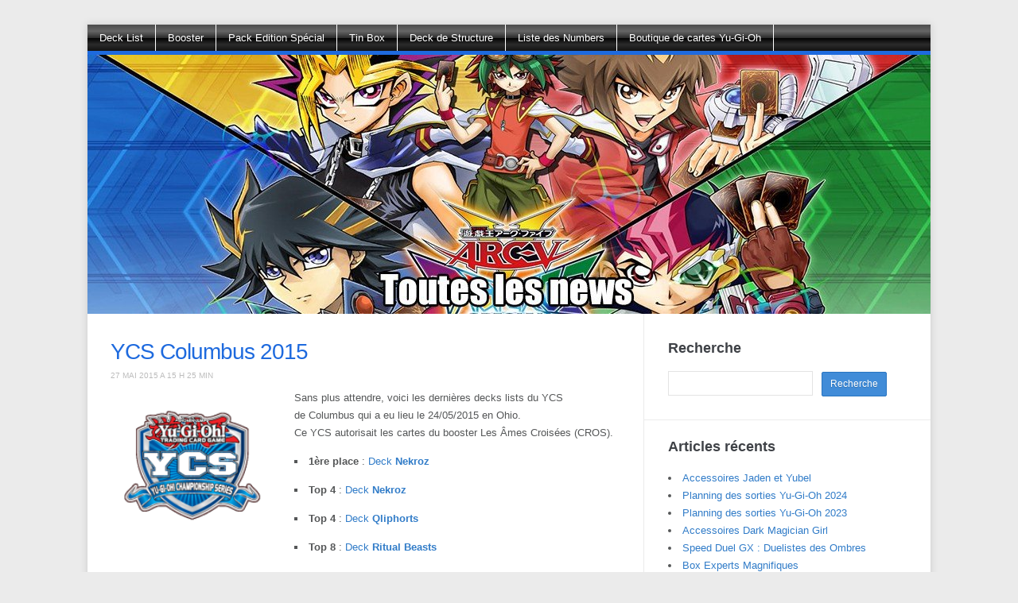

--- FILE ---
content_type: text/html; charset=UTF-8
request_url: https://www.carte-yugioh.fr/2015/05/
body_size: 5731
content:
<!DOCTYPE html><html xmlns=http://www.w3.org/1999/xhtml lang=fr-FR><head><meta http-equiv="Content-Type" content="text/html; charset=UTF-8"><meta http-equiv="X-UA-Compatible" content="IE=edge,chrome=1"><meta name="viewport" content="width=device-width, initial-scale=1.0"><title>mai 2015 - Carte Yu-Gi-Oh</title><link rel=stylesheet type=text/css href=https://www.carte-yugioh.fr/wp-content/themes/carte-yugioh/style.css media=screen><link rel=pingback href=https://www.carte-yugioh.fr/xmlrpc.php> <script src=https://ajax.googleapis.com/ajax/libs/jquery/2.1.3/jquery.min.js></script> <script src=https://www.carte-yugioh.fr/wp-content/themes/carte-yugioh/js/jquery.fancybox.pack.js></script> <script>$(document).ready(function(){$("#content a > img").parent().filter('a').fancybox({live:false});});</script> <meta name='robots' content='noindex, follow'><meta property="og:locale" content="fr_FR"><meta property="og:type" content="website"><meta property="og:title" content="mai 2015 - Carte Yu-Gi-Oh"><meta property="og:url" content="https://www.carte-yugioh.fr/2015/05/"><meta property="og:site_name" content="Carte Yu-Gi-Oh"> <script type=application/ld+json class=yoast-schema-graph>{"@context":"https://schema.org","@graph":[{"@type":"CollectionPage","@id":"https://www.carte-yugioh.fr/2015/05/","url":"https://www.carte-yugioh.fr/2015/05/","name":"mai 2015 - Carte Yu-Gi-Oh","isPartOf":{"@id":"https://www.carte-yugioh.fr/#website"},"primaryImageOfPage":{"@id":"https://www.carte-yugioh.fr/2015/05/#primaryimage"},"image":{"@id":"https://www.carte-yugioh.fr/2015/05/#primaryimage"},"thumbnailUrl":"https://www.carte-yugioh.fr/wp-content/uploads/2012/11/YCS_Logo_neu.png","breadcrumb":{"@id":"https://www.carte-yugioh.fr/2015/05/#breadcrumb"},"inLanguage":"fr-FR"},{"@type":"ImageObject","inLanguage":"fr-FR","@id":"https://www.carte-yugioh.fr/2015/05/#primaryimage","url":"https://www.carte-yugioh.fr/wp-content/uploads/2012/11/YCS_Logo_neu.png","contentUrl":"https://www.carte-yugioh.fr/wp-content/uploads/2012/11/YCS_Logo_neu.png","width":"500","height":"483"},{"@type":"BreadcrumbList","@id":"https://www.carte-yugioh.fr/2015/05/#breadcrumb","itemListElement":[{"@type":"ListItem","position":1,"name":"Accueil","item":"https://www.carte-yugioh.fr/"},{"@type":"ListItem","position":2,"name":"Archives pour mai 2015"}]},{"@type":"WebSite","@id":"https://www.carte-yugioh.fr/#website","url":"https://www.carte-yugioh.fr/","name":"Carte Yu-Gi-Oh","description":"Toutes les news des cartes Yu-Gi-Oh","potentialAction":[{"@type":"SearchAction","target":{"@type":"EntryPoint","urlTemplate":"https://www.carte-yugioh.fr/?s={search_term_string}"},"query-input":{"@type":"PropertyValueSpecification","valueRequired":true,"valueName":"search_term_string"}}],"inLanguage":"fr-FR"}]}</script> <link rel=dns-prefetch href=//www.carte-yugioh.fr><link rel=alternate type=application/rss+xml title="Carte Yu-Gi-Oh &raquo; Flux" href=https://www.carte-yugioh.fr/feed/ ><link rel=alternate type=application/rss+xml title="Carte Yu-Gi-Oh &raquo; Flux des commentaires" href=https://www.carte-yugioh.fr/comments/feed/ ><style id=wp-img-auto-sizes-contain-inline-css>img:is([sizes=auto i],[sizes^="auto," i]){contain-intrinsic-size:3000px 1500px}</style><style id=wp-emoji-styles-inline-css>img.wp-smiley,img.emoji{display:inline !important;border:none !important;box-shadow:none !important;height:1em !important;width:1em !important;margin:0 0.07em !important;vertical-align:-0.1em !important;background:none !important;padding:0 !important}</style><link rel=stylesheet id=zoom-theme-utils-css-css href='https://www.carte-yugioh.fr/wp-content/themes/carte-yugioh/functions/wpzoom/assets/css/theme-utils.css?ver=6.9' type=text/css media=all><link rel=stylesheet id=wpzoom-custom-css href='https://www.carte-yugioh.fr/wp-content/themes/carte-yugioh/custom.css?ver=6.9' type=text/css media=all> <script src="https://www.carte-yugioh.fr/wp-includes/js/jquery/jquery.min.js?ver=3.7.1" id=jquery-core-js></script> <script src="https://www.carte-yugioh.fr/wp-includes/js/jquery/jquery-migrate.min.js?ver=3.4.1" id=jquery-migrate-js></script> <script src="https://www.carte-yugioh.fr/wp-content/themes/carte-yugioh/js/init.js?ver=6.9" id=wpzoom-init-js></script> <link rel=https://api.w.org/ href=https://www.carte-yugioh.fr/wp-json/ ><link rel=EditURI type=application/rsd+xml title=RSD href=https://www.carte-yugioh.fr/xmlrpc.php?rsd><meta name="generator" content="WordPress 6.9"> <script async src="https://www.googletagmanager.com/gtag/js?id=G-ZDBKB6B7YZ"></script> <script>window.dataLayer=window.dataLayer||[];function gtag(){dataLayer.push(arguments);}
gtag('js',new Date());gtag('config','G-ZDBKB6B7YZ');</script> <meta name="generator" content=" "><meta name="generator" content="WPZOOM Framework 2.0.8"></head><body class="archive date wp-theme-carte-yugioh"><div class="wrap wide"><header id=header><div id=navbar><ul id=mainmenu class=dropdown><li id=menu-item-47 class="menu-item menu-item-type-taxonomy menu-item-object-category menu-item-47"><a href=https://www.carte-yugioh.fr/category/deck-list/ >Deck List</a></li> <li id=menu-item-43 class="menu-item menu-item-type-taxonomy menu-item-object-category menu-item-43"><a href=https://www.carte-yugioh.fr/category/booster/ >Booster</a></li> <li id=menu-item-693 class="menu-item menu-item-type-taxonomy menu-item-object-category menu-item-693"><a href=https://www.carte-yugioh.fr/category/pack-edition-special/ >Pack Edition Spécial</a></li> <li id=menu-item-51 class="menu-item menu-item-type-taxonomy menu-item-object-category menu-item-51"><a href=https://www.carte-yugioh.fr/category/tin-box/ >Tin Box</a></li> <li id=menu-item-52 class="menu-item menu-item-type-taxonomy menu-item-object-category menu-item-52"><a href=https://www.carte-yugioh.fr/category/deck-de-structure/ >Deck de Structure</a></li> <li id=menu-item-348 class="menu-item menu-item-type-custom menu-item-object-custom menu-item-348"><a href=https://www.carte-yugioh.fr/site/liste-des-numeros-numbers/ >Liste des Numbers</a></li> <li id=menu-item-694 class="menu-item menu-item-type-custom menu-item-object-custom menu-item-694"><a href=https://www.cards-capital.com/ >Boutique de cartes Yu-Gi-Oh</a></li></ul></div><div class=clear></div> <a href=https://www.carte-yugioh.fr/ > <img src=https://www.carte-yugioh.fr/wp-content/uploads/2015/02/yugioh.jpg width=1060 height=326 alt> </a></header><div id=content><div id=main role=main><div id=post-747 class="post clearfix"><div class=post-content><h2 class="title"><a href=https://www.carte-yugioh.fr/deck-list/ycs-columbus-2015/ title="Permalink to YCS Columbus 2015" rel=bookmark>YCS Columbus 2015</a></h2><div class=top-meta> <span class=date>27 mai 2015 a 15 h 25 min</span></div><div class=clear></div><div class=entry><div class = "thumbnail"> <a href=https://www.carte-yugioh.fr/wp-content/uploads/2012/11/YCS_Logo_neu.png class = "fancybox" rel = "nofollow"> <img src = "https://www.carte-yugioh.fr/wp-content/uploads/2012/11/YCS_Logo_neu.png" alt = "YCS Columbus 2015"> </a></div><p>Sans plus attendre, voici les dernières decks lists du YCS de Columbus qui a eu lieu le 24/05/2015 en Ohio.<br> Ce YCS autorisait les cartes du booster Les Âmes Croisées (CROS).</p><ul> <li><strong>1ère place</strong> : <a href=http://www.cards-capital.com/liste-de-cartes/1727-ycs-columbus-2015-1ere-place>Deck <strong>Nekroz</strong></a></li> <li><strong>Top 4</strong> : <a href=http://www.cards-capital.com/liste-de-cartes/1728-ycs-columbus-2015-top-4>Deck <strong>Nekroz</strong></a></li> <li><strong>Top 4</strong> : <a href=http://www.cards-capital.com/liste-de-cartes/1729-ycs-columbus-2015-top-4>Deck <strong>Qliphorts</strong></a></li> <li><strong>Top 8</strong> : <a href=http://www.cards-capital.com/liste-de-cartes/1730-ycs-columbus-2015-top-8>Deck <strong>Ritual Beasts</strong></a></li> <li><strong>Top 8</strong> : <a href=http://www.cards-capital.com/liste-de-cartes/1731-ycs-columbus-2015-top-8>Deck <strong>Nekroz</strong></a></li> <li><strong>Top 16</strong> : <a href=http://www.cards-capital.com/liste-de-cartes/1732-ycs-columbus-2015-top-16>Deck <strong>Nekroz</strong></a></li> <li><strong>Top 16</strong> : <a href=http://www.cards-capital.com/liste-de-cartes/1733-ycs-columbus-2015-top-16>Deck <strong>Nekroz</strong></a></li> <li><strong>Top 16</strong> : <a href=http://www.cards-capital.com/liste-de-cartes/1734-ycs-columbus-2015-top-16>Deck <strong>Nekroz</strong></a></li> <li><strong>Top 32</strong> : <a href=http://www.cards-capital.com/liste-de-cartes/1735-ycs-columbus-2015-top-32>Deck <strong>Burning Abyss</strong></a></li> <li><strong>Top 32</strong> : <a href=http://www.cards-capital.com/liste-de-cartes/1736-ycs-columbus-2015-top-32>Deck <strong>Qliphorts</strong></a></li> <li><strong>Top 32</strong> : <a href=http://www.cards-capital.com/liste-de-cartes/1737-ycs-columbus-2015-top-32>Deck <strong>Burning Abyss</strong></a></li> <li><strong>Top 64</strong> : <a href=http://www.cards-capital.com/liste-de-cartes/1738-ycs-columbus-2015-m33eme-place-64th>Deck <strong>Nekroz Volcanics</strong></a></li></ul><div class=clear></div></div></div><div class=clear></div><div class="post-meta clearfix"> <span class=readmore><a href=https://www.carte-yugioh.fr/deck-list/ycs-columbus-2015/ >Voir la suite</a></span><span class=comments>Comments Off</span></div></div><div id=post-740 class="post clearfix"><div class=post-content><h2 class="title"><a href=https://www.carte-yugioh.fr/tin-box/mega-tin-box-2015/ title="Permalink to Mega Tin Box 2015" rel=bookmark>Mega Tin Box 2015</a></h2><div class=top-meta> <span class=date>3 mai 2015 a 10 h 07 min</span></div><div class=clear></div><div class=entry><div class = "thumbnail"> <a href=https://www.carte-yugioh.fr/wp-content/uploads/2015/05/dragon-pendule-aux-yeux-impairs.jpg class = "fancybox" rel = "nofollow"> <img src = "https://www.carte-yugioh.fr/wp-content/uploads/2015/05/dragon-pendule-aux-yeux-impairs.jpg" alt = "Mega Tin Box 2015"> </a></div><p>Les nouvelles tins boxs 2015 sont annoncés sur le modèle des tins boxs 2014 !</p><p>Chaque tin box contient 3 cartes promos (1 Platinum Rare, 2 Super Rares) et 3 boosters de 16 cartes (12 communes, 1 rare, 1 super rare, 1 ultra rare, 1 secret rare) parmi 247 possibles.</p><p>Les cartes des boosters seront uniquement des rééditions des boosters suivant :</p><ul> <li><a href=http://www.cards-capital.com/490-cartes-origine-primitive-prio-a-l-unite>Origine Primitive (PRIO)</a></li> <li><a href=http://www.cards-capital.com/515-cartes-l-alliance-des-duellistes-duea-a-l-unite>L&rsquo;Alliance des Duellistes (DUEA)</a></li> <li><a href=http://www.cards-capital.com/518-cartes-les-nouveaux-challengers-nech-a-l-unite>Les Nouveaux Challengers (NECH)</a></li> <li><a href=http://www.cards-capital.com/539-cartes-les-secrets-de-l-eternite-sece-a-l-unite>Les Secrets de l&rsquo;Éternité (SECE)</a></li></ul><p>Les Tins boxs existent dans 2 versions différentes (chaque version inclut la carte en Platinum Rare)</p><ul> <li><a href=http://www.cards-capital.com/cartes-l-alliance-des-duellistes-duea-a-l-unite/19474-dragon-pendule-aux-yeux-impairs.html>Mega Tin Box 2015 Dragon Pendule aux Yeux Impairs</a></li> <li><a href=http://www.cards-capital.com/cartes-les-nouveaux-challengers-nech-a-l-unite/21684-dragon-xyz-de-la-rebellion-des-tenebres.html>Mega Tin Box 2015 Dragon Xyz de la Rebellion des Ténèbres</a></li></ul><p>Les cartes Super Rares sont :</p><ul> <li><a href=http://www.cards-capital.com/cartes-origine-primitive-prio-a-l-unite/18074-demon-de-la-majeste.html>Démon de la Majesté</a></li> <li><a href=http://www.cards-capital.com/cartes-l-alliance-des-duellistes-duea-a-l-unite/19524-castel-le-mousquetaire-chasse-ciel.html>Castel, le Mousquetaire Chasse-Ciel</a></li></ul><p><span style="color: #ff0000;"><strong>Date de sortie : 18 septembre 2015</strong></span></p><div class=clear></div></div></div><div class=clear></div><div class="post-meta clearfix"> <span class=readmore><a href=https://www.carte-yugioh.fr/tin-box/mega-tin-box-2015/ >Voir la suite</a></span><span class=comments>Comments Off</span></div></div><div class=navigation></div></div><section id=sidebar><div id=search-2 class="widget widget_search"><h3 class="title">Recherche</h3><form role=search method=get id=searchform action=https://www.carte-yugioh.fr/ > <input type=text value name=s id=s> <input type=submit id=searchsubmit value=Recherche></form><div class=clear></div></div><div id=recent-posts-3 class="widget widget_recent_entries"><h3 class="title">Articles récents</h3><ul> <li> <a href=https://www.carte-yugioh.fr/accessoire/accessoires-jaden-yubel/ >Accessoires Jaden et Yubel</a> </li> <li> <a href=https://www.carte-yugioh.fr/site/planning-des-sorties-yu-gi-oh-2024/ >Planning des sorties Yu-Gi-Oh 2024</a> </li> <li> <a href=https://www.carte-yugioh.fr/site/planning-des-sorties-yu-gi-oh-2023/ >Planning des sorties Yu-Gi-Oh 2023</a> </li> <li> <a href=https://www.carte-yugioh.fr/accessoire/accessoires-dark-magician-girl/ >Accessoires Dark Magician Girl</a> </li> <li> <a href=https://www.carte-yugioh.fr/site/speed-duel-gx-duelistes-des-ombres/ >Speed Duel GX : Duelistes des Ombres</a> </li> <li> <a href=https://www.carte-yugioh.fr/pack-edition-special/box-experts-magnifiques/ >Box Experts Magnifiques</a> </li> <li> <a href=https://www.carte-yugioh.fr/site/planning-des-sorties-yu-gi-oh-2022/ >Planning des sorties Yu-Gi-Oh 2022</a> </li> <li> <a href=https://www.carte-yugioh.fr/site/planning-des-sorties-yu-gi-oh-2021/ >Planning des sorties Yu-Gi-Oh 2021</a> </li> <li> <a href=https://www.carte-yugioh.fr/deck-de-structure/deck-de-structure-dieu-egyptien/ >Deck de Structure Dieu Égyptien</a> </li> <li> <a href=https://www.carte-yugioh.fr/site/accessoires-egyptian-god/ >Accessoires Egyptian God</a> </li> <li> <a href=https://www.carte-yugioh.fr/tin-box/mega-tin-box-2020-memoires-perdues/ >Méga Tin Box 2020 Mémoires Perdues</a> </li> <li> <a href=https://www.carte-yugioh.fr/accessoire/accessoires-yu-gi-oh-the-dark-magicians/ >Accessoires Yu-Gi-Oh The Dark Magicians</a> </li> <li> <a href=https://www.carte-yugioh.fr/site/planning-des-sorties-yu-gi-oh-2020/ >Planning des sorties Yu-Gi-Oh 2020</a> </li> <li> <a href=https://www.carte-yugioh.fr/deck-de-structure/deck-de-structure-betes-sacrees/ >Deck de Structure Bêtes Sacrées</a> </li> <li> <a href=https://www.carte-yugioh.fr/booster/planning-des-sorties-yu-gi-oh-2019/ >Planning des sorties Yu-Gi-Oh 2019</a> </li> <li> <a href=https://www.carte-yugioh.fr/tin-box/mega-tin-box-2019-le-sarcophage-dore/ >Méga Tin Box 2019 Le Sarcophage Doré</a> </li> <li> <a href=https://www.carte-yugioh.fr/deck-de-structure/deck-de-structure-bruleur-dame/ >Deck de Structure Brûleur d’Âme</a> </li> <li> <a href=https://www.carte-yugioh.fr/deck-de-demarrage/decks-de-demarrages-speed-duel/ >Decks de Démarrages Speed Duel</a> </li> <li> <a href=https://www.carte-yugioh.fr/deck-list/ycs-sao-paulo-brazil-2018/ >YCS Sao Paulo Brazil 2018</a> </li> <li> <a href=https://www.carte-yugioh.fr/deck-list/ycs-pasadena-california-2018/ >YCS Pasadena California 2018</a> </li></ul><div class=clear></div></div><div id=categories-3 class="widget widget_categories"><h3 class="title">Catégories</h3><ul> <li class="cat-item cat-item-9"><a href=https://www.carte-yugioh.fr/category/accessoire/ >Accessoire</a> </li> <li class="cat-item cat-item-15"><a href=https://www.carte-yugioh.fr/category/ban-list/ >Ban List</a> </li> <li class="cat-item cat-item-5"><a href=https://www.carte-yugioh.fr/category/booster/ >Booster</a> </li> <li class="cat-item cat-item-8"><a href=https://www.carte-yugioh.fr/category/carte-promotionnelle/ >Carte Promotionnelle</a> </li> <li class="cat-item cat-item-11"><a href=https://www.carte-yugioh.fr/category/deck-de-demarrage/ >Deck de Démarrage</a> </li> <li class="cat-item cat-item-10"><a href=https://www.carte-yugioh.fr/category/deck-de-structure/ >Deck de Structure</a> </li> <li class="cat-item cat-item-13"><a href=https://www.carte-yugioh.fr/category/deck-list/ >Deck List</a> </li> <li class="cat-item cat-item-12"><a href=https://www.carte-yugioh.fr/category/pack-de-tournoi/ >Pack de Tournoi</a> </li> <li class="cat-item cat-item-6"><a href=https://www.carte-yugioh.fr/category/pack-edition-special/ >Pack Edition Spécial</a> </li> <li class="cat-item cat-item-1"><a href=https://www.carte-yugioh.fr/category/site/ >Site</a> </li> <li class="cat-item cat-item-7"><a href=https://www.carte-yugioh.fr/category/tin-box/ >Tin Box</a> </li></ul><div class=clear></div></div><div id=archives-3 class="widget widget_archive"><h3 class="title">Archives</h3><ul> <li><a href=https://www.carte-yugioh.fr/2024/08/ >août 2024</a></li> <li><a href=https://www.carte-yugioh.fr/2023/08/ >août 2023</a></li> <li><a href=https://www.carte-yugioh.fr/2022/12/ >décembre 2022</a></li> <li><a href=https://www.carte-yugioh.fr/2022/08/ >août 2022</a></li> <li><a href=https://www.carte-yugioh.fr/2022/06/ >juin 2022</a></li> <li><a href=https://www.carte-yugioh.fr/2022/04/ >avril 2022</a></li> <li><a href=https://www.carte-yugioh.fr/2021/10/ >octobre 2021</a></li> <li><a href=https://www.carte-yugioh.fr/2021/03/ >mars 2021</a></li> <li><a href=https://www.carte-yugioh.fr/2021/01/ >janvier 2021</a></li> <li><a href=https://www.carte-yugioh.fr/2020/06/ >juin 2020</a></li> <li><a href=https://www.carte-yugioh.fr/2020/03/ >mars 2020</a></li> <li><a href=https://www.carte-yugioh.fr/2019/08/ >août 2019</a></li> <li><a href=https://www.carte-yugioh.fr/2019/05/ >mai 2019</a></li> <li><a href=https://www.carte-yugioh.fr/2018/12/ >décembre 2018</a></li> <li><a href=https://www.carte-yugioh.fr/2018/10/ >octobre 2018</a></li> <li><a href=https://www.carte-yugioh.fr/2018/08/ >août 2018</a></li> <li><a href=https://www.carte-yugioh.fr/2018/06/ >juin 2018</a></li> <li><a href=https://www.carte-yugioh.fr/2018/04/ >avril 2018</a></li> <li><a href=https://www.carte-yugioh.fr/2018/03/ >mars 2018</a></li> <li><a href=https://www.carte-yugioh.fr/2018/02/ >février 2018</a></li> <li><a href=https://www.carte-yugioh.fr/2018/01/ >janvier 2018</a></li> <li><a href=https://www.carte-yugioh.fr/2017/12/ >décembre 2017</a></li> <li><a href=https://www.carte-yugioh.fr/2017/11/ >novembre 2017</a></li> <li><a href=https://www.carte-yugioh.fr/2017/09/ >septembre 2017</a></li> <li><a href=https://www.carte-yugioh.fr/2017/08/ >août 2017</a></li> <li><a href=https://www.carte-yugioh.fr/2017/07/ >juillet 2017</a></li> <li><a href=https://www.carte-yugioh.fr/2017/06/ >juin 2017</a></li> <li><a href=https://www.carte-yugioh.fr/2017/04/ >avril 2017</a></li> <li><a href=https://www.carte-yugioh.fr/2017/03/ >mars 2017</a></li> <li><a href=https://www.carte-yugioh.fr/2017/01/ >janvier 2017</a></li> <li><a href=https://www.carte-yugioh.fr/2016/09/ >septembre 2016</a></li> <li><a href=https://www.carte-yugioh.fr/2016/06/ >juin 2016</a></li> <li><a href=https://www.carte-yugioh.fr/2016/04/ >avril 2016</a></li> <li><a href=https://www.carte-yugioh.fr/2016/03/ >mars 2016</a></li> <li><a href=https://www.carte-yugioh.fr/2016/02/ >février 2016</a></li> <li><a href=https://www.carte-yugioh.fr/2016/01/ >janvier 2016</a></li> <li><a href=https://www.carte-yugioh.fr/2015/11/ >novembre 2015</a></li> <li><a href=https://www.carte-yugioh.fr/2015/10/ >octobre 2015</a></li> <li><a href=https://www.carte-yugioh.fr/2015/08/ >août 2015</a></li> <li><a href=https://www.carte-yugioh.fr/2015/07/ >juillet 2015</a></li> <li><a href=https://www.carte-yugioh.fr/2015/06/ >juin 2015</a></li> <li><a href=https://www.carte-yugioh.fr/2015/05/ aria-current=page>mai 2015</a></li> <li><a href=https://www.carte-yugioh.fr/2015/04/ >avril 2015</a></li> <li><a href=https://www.carte-yugioh.fr/2015/03/ >mars 2015</a></li> <li><a href=https://www.carte-yugioh.fr/2015/02/ >février 2015</a></li> <li><a href=https://www.carte-yugioh.fr/2015/01/ >janvier 2015</a></li> <li><a href=https://www.carte-yugioh.fr/2014/12/ >décembre 2014</a></li> <li><a href=https://www.carte-yugioh.fr/2014/11/ >novembre 2014</a></li> <li><a href=https://www.carte-yugioh.fr/2014/10/ >octobre 2014</a></li> <li><a href=https://www.carte-yugioh.fr/2014/09/ >septembre 2014</a></li> <li><a href=https://www.carte-yugioh.fr/2014/08/ >août 2014</a></li> <li><a href=https://www.carte-yugioh.fr/2014/07/ >juillet 2014</a></li> <li><a href=https://www.carte-yugioh.fr/2014/06/ >juin 2014</a></li> <li><a href=https://www.carte-yugioh.fr/2014/05/ >mai 2014</a></li> <li><a href=https://www.carte-yugioh.fr/2014/04/ >avril 2014</a></li> <li><a href=https://www.carte-yugioh.fr/2014/03/ >mars 2014</a></li> <li><a href=https://www.carte-yugioh.fr/2014/02/ >février 2014</a></li> <li><a href=https://www.carte-yugioh.fr/2014/01/ >janvier 2014</a></li> <li><a href=https://www.carte-yugioh.fr/2013/12/ >décembre 2013</a></li> <li><a href=https://www.carte-yugioh.fr/2013/11/ >novembre 2013</a></li> <li><a href=https://www.carte-yugioh.fr/2013/10/ >octobre 2013</a></li> <li><a href=https://www.carte-yugioh.fr/2013/09/ >septembre 2013</a></li> <li><a href=https://www.carte-yugioh.fr/2013/08/ >août 2013</a></li> <li><a href=https://www.carte-yugioh.fr/2013/07/ >juillet 2013</a></li> <li><a href=https://www.carte-yugioh.fr/2013/05/ >mai 2013</a></li> <li><a href=https://www.carte-yugioh.fr/2013/04/ >avril 2013</a></li> <li><a href=https://www.carte-yugioh.fr/2013/03/ >mars 2013</a></li> <li><a href=https://www.carte-yugioh.fr/2013/02/ >février 2013</a></li> <li><a href=https://www.carte-yugioh.fr/2013/01/ >janvier 2013</a></li> <li><a href=https://www.carte-yugioh.fr/2012/12/ >décembre 2012</a></li> <li><a href=https://www.carte-yugioh.fr/2012/11/ >novembre 2012</a></li></ul><div class=clear></div></div><div id=recent-posts-2 class="widget widget_recent_entries"><h3 class="title">Articles récents</h3><ul> <li> <a href=https://www.carte-yugioh.fr/accessoire/accessoires-jaden-yubel/ >Accessoires Jaden et Yubel</a> </li> <li> <a href=https://www.carte-yugioh.fr/site/planning-des-sorties-yu-gi-oh-2024/ >Planning des sorties Yu-Gi-Oh 2024</a> </li> <li> <a href=https://www.carte-yugioh.fr/site/planning-des-sorties-yu-gi-oh-2023/ >Planning des sorties Yu-Gi-Oh 2023</a> </li> <li> <a href=https://www.carte-yugioh.fr/accessoire/accessoires-dark-magician-girl/ >Accessoires Dark Magician Girl</a> </li> <li> <a href=https://www.carte-yugioh.fr/site/speed-duel-gx-duelistes-des-ombres/ >Speed Duel GX : Duelistes des Ombres</a> </li> <li> <a href=https://www.carte-yugioh.fr/pack-edition-special/box-experts-magnifiques/ >Box Experts Magnifiques</a> </li> <li> <a href=https://www.carte-yugioh.fr/site/planning-des-sorties-yu-gi-oh-2022/ >Planning des sorties Yu-Gi-Oh 2022</a> </li> <li> <a href=https://www.carte-yugioh.fr/site/planning-des-sorties-yu-gi-oh-2021/ >Planning des sorties Yu-Gi-Oh 2021</a> </li> <li> <a href=https://www.carte-yugioh.fr/deck-de-structure/deck-de-structure-dieu-egyptien/ >Deck de Structure Dieu Égyptien</a> </li> <li> <a href=https://www.carte-yugioh.fr/site/accessoires-egyptian-god/ >Accessoires Egyptian God</a> </li> <li> <a href=https://www.carte-yugioh.fr/tin-box/mega-tin-box-2020-memoires-perdues/ >Méga Tin Box 2020 Mémoires Perdues</a> </li> <li> <a href=https://www.carte-yugioh.fr/accessoire/accessoires-yu-gi-oh-the-dark-magicians/ >Accessoires Yu-Gi-Oh The Dark Magicians</a> </li> <li> <a href=https://www.carte-yugioh.fr/site/planning-des-sorties-yu-gi-oh-2020/ >Planning des sorties Yu-Gi-Oh 2020</a> </li> <li> <a href=https://www.carte-yugioh.fr/deck-de-structure/deck-de-structure-betes-sacrees/ >Deck de Structure Bêtes Sacrées</a> </li> <li> <a href=https://www.carte-yugioh.fr/booster/planning-des-sorties-yu-gi-oh-2019/ >Planning des sorties Yu-Gi-Oh 2019</a> </li> <li> <a href=https://www.carte-yugioh.fr/tin-box/mega-tin-box-2019-le-sarcophage-dore/ >Méga Tin Box 2019 Le Sarcophage Doré</a> </li> <li> <a href=https://www.carte-yugioh.fr/deck-de-structure/deck-de-structure-bruleur-dame/ >Deck de Structure Brûleur d’Âme</a> </li> <li> <a href=https://www.carte-yugioh.fr/deck-de-demarrage/decks-de-demarrages-speed-duel/ >Decks de Démarrages Speed Duel</a> </li> <li> <a href=https://www.carte-yugioh.fr/deck-list/ycs-sao-paulo-brazil-2018/ >YCS Sao Paulo Brazil 2018</a> </li> <li> <a href=https://www.carte-yugioh.fr/deck-list/ycs-pasadena-california-2018/ >YCS Pasadena California 2018</a> </li></ul><div class=clear></div></div><div id=archives-2 class="widget widget_archive"><h3 class="title">Archives</h3><ul> <li><a href=https://www.carte-yugioh.fr/2024/08/ >août 2024</a></li> <li><a href=https://www.carte-yugioh.fr/2023/08/ >août 2023</a></li> <li><a href=https://www.carte-yugioh.fr/2022/12/ >décembre 2022</a></li> <li><a href=https://www.carte-yugioh.fr/2022/08/ >août 2022</a></li> <li><a href=https://www.carte-yugioh.fr/2022/06/ >juin 2022</a></li> <li><a href=https://www.carte-yugioh.fr/2022/04/ >avril 2022</a></li> <li><a href=https://www.carte-yugioh.fr/2021/10/ >octobre 2021</a></li> <li><a href=https://www.carte-yugioh.fr/2021/03/ >mars 2021</a></li> <li><a href=https://www.carte-yugioh.fr/2021/01/ >janvier 2021</a></li> <li><a href=https://www.carte-yugioh.fr/2020/06/ >juin 2020</a></li> <li><a href=https://www.carte-yugioh.fr/2020/03/ >mars 2020</a></li> <li><a href=https://www.carte-yugioh.fr/2019/08/ >août 2019</a></li> <li><a href=https://www.carte-yugioh.fr/2019/05/ >mai 2019</a></li> <li><a href=https://www.carte-yugioh.fr/2018/12/ >décembre 2018</a></li> <li><a href=https://www.carte-yugioh.fr/2018/10/ >octobre 2018</a></li> <li><a href=https://www.carte-yugioh.fr/2018/08/ >août 2018</a></li> <li><a href=https://www.carte-yugioh.fr/2018/06/ >juin 2018</a></li> <li><a href=https://www.carte-yugioh.fr/2018/04/ >avril 2018</a></li> <li><a href=https://www.carte-yugioh.fr/2018/03/ >mars 2018</a></li> <li><a href=https://www.carte-yugioh.fr/2018/02/ >février 2018</a></li> <li><a href=https://www.carte-yugioh.fr/2018/01/ >janvier 2018</a></li> <li><a href=https://www.carte-yugioh.fr/2017/12/ >décembre 2017</a></li> <li><a href=https://www.carte-yugioh.fr/2017/11/ >novembre 2017</a></li> <li><a href=https://www.carte-yugioh.fr/2017/09/ >septembre 2017</a></li> <li><a href=https://www.carte-yugioh.fr/2017/08/ >août 2017</a></li> <li><a href=https://www.carte-yugioh.fr/2017/07/ >juillet 2017</a></li> <li><a href=https://www.carte-yugioh.fr/2017/06/ >juin 2017</a></li> <li><a href=https://www.carte-yugioh.fr/2017/04/ >avril 2017</a></li> <li><a href=https://www.carte-yugioh.fr/2017/03/ >mars 2017</a></li> <li><a href=https://www.carte-yugioh.fr/2017/01/ >janvier 2017</a></li> <li><a href=https://www.carte-yugioh.fr/2016/09/ >septembre 2016</a></li> <li><a href=https://www.carte-yugioh.fr/2016/06/ >juin 2016</a></li> <li><a href=https://www.carte-yugioh.fr/2016/04/ >avril 2016</a></li> <li><a href=https://www.carte-yugioh.fr/2016/03/ >mars 2016</a></li> <li><a href=https://www.carte-yugioh.fr/2016/02/ >février 2016</a></li> <li><a href=https://www.carte-yugioh.fr/2016/01/ >janvier 2016</a></li> <li><a href=https://www.carte-yugioh.fr/2015/11/ >novembre 2015</a></li> <li><a href=https://www.carte-yugioh.fr/2015/10/ >octobre 2015</a></li> <li><a href=https://www.carte-yugioh.fr/2015/08/ >août 2015</a></li> <li><a href=https://www.carte-yugioh.fr/2015/07/ >juillet 2015</a></li> <li><a href=https://www.carte-yugioh.fr/2015/06/ >juin 2015</a></li> <li><a href=https://www.carte-yugioh.fr/2015/05/ aria-current=page>mai 2015</a></li> <li><a href=https://www.carte-yugioh.fr/2015/04/ >avril 2015</a></li> <li><a href=https://www.carte-yugioh.fr/2015/03/ >mars 2015</a></li> <li><a href=https://www.carte-yugioh.fr/2015/02/ >février 2015</a></li> <li><a href=https://www.carte-yugioh.fr/2015/01/ >janvier 2015</a></li> <li><a href=https://www.carte-yugioh.fr/2014/12/ >décembre 2014</a></li> <li><a href=https://www.carte-yugioh.fr/2014/11/ >novembre 2014</a></li> <li><a href=https://www.carte-yugioh.fr/2014/10/ >octobre 2014</a></li> <li><a href=https://www.carte-yugioh.fr/2014/09/ >septembre 2014</a></li> <li><a href=https://www.carte-yugioh.fr/2014/08/ >août 2014</a></li> <li><a href=https://www.carte-yugioh.fr/2014/07/ >juillet 2014</a></li> <li><a href=https://www.carte-yugioh.fr/2014/06/ >juin 2014</a></li> <li><a href=https://www.carte-yugioh.fr/2014/05/ >mai 2014</a></li> <li><a href=https://www.carte-yugioh.fr/2014/04/ >avril 2014</a></li> <li><a href=https://www.carte-yugioh.fr/2014/03/ >mars 2014</a></li> <li><a href=https://www.carte-yugioh.fr/2014/02/ >février 2014</a></li> <li><a href=https://www.carte-yugioh.fr/2014/01/ >janvier 2014</a></li> <li><a href=https://www.carte-yugioh.fr/2013/12/ >décembre 2013</a></li> <li><a href=https://www.carte-yugioh.fr/2013/11/ >novembre 2013</a></li> <li><a href=https://www.carte-yugioh.fr/2013/10/ >octobre 2013</a></li> <li><a href=https://www.carte-yugioh.fr/2013/09/ >septembre 2013</a></li> <li><a href=https://www.carte-yugioh.fr/2013/08/ >août 2013</a></li> <li><a href=https://www.carte-yugioh.fr/2013/07/ >juillet 2013</a></li> <li><a href=https://www.carte-yugioh.fr/2013/05/ >mai 2013</a></li> <li><a href=https://www.carte-yugioh.fr/2013/04/ >avril 2013</a></li> <li><a href=https://www.carte-yugioh.fr/2013/03/ >mars 2013</a></li> <li><a href=https://www.carte-yugioh.fr/2013/02/ >février 2013</a></li> <li><a href=https://www.carte-yugioh.fr/2013/01/ >janvier 2013</a></li> <li><a href=https://www.carte-yugioh.fr/2012/12/ >décembre 2012</a></li> <li><a href=https://www.carte-yugioh.fr/2012/11/ >novembre 2012</a></li></ul><div class=clear></div></div><div id=categories-2 class="widget widget_categories"><h3 class="title">Catégories</h3><ul> <li class="cat-item cat-item-9"><a href=https://www.carte-yugioh.fr/category/accessoire/ >Accessoire</a> </li> <li class="cat-item cat-item-15"><a href=https://www.carte-yugioh.fr/category/ban-list/ >Ban List</a> </li> <li class="cat-item cat-item-5"><a href=https://www.carte-yugioh.fr/category/booster/ >Booster</a> </li> <li class="cat-item cat-item-8"><a href=https://www.carte-yugioh.fr/category/carte-promotionnelle/ >Carte Promotionnelle</a> </li> <li class="cat-item cat-item-11"><a href=https://www.carte-yugioh.fr/category/deck-de-demarrage/ >Deck de Démarrage</a> </li> <li class="cat-item cat-item-10"><a href=https://www.carte-yugioh.fr/category/deck-de-structure/ >Deck de Structure</a> </li> <li class="cat-item cat-item-13"><a href=https://www.carte-yugioh.fr/category/deck-list/ >Deck List</a> </li> <li class="cat-item cat-item-12"><a href=https://www.carte-yugioh.fr/category/pack-de-tournoi/ >Pack de Tournoi</a> </li> <li class="cat-item cat-item-6"><a href=https://www.carte-yugioh.fr/category/pack-edition-special/ >Pack Edition Spécial</a> </li> <li class="cat-item cat-item-1"><a href=https://www.carte-yugioh.fr/category/site/ >Site</a> </li> <li class="cat-item cat-item-7"><a href=https://www.carte-yugioh.fr/category/tin-box/ >Tin Box</a> </li></ul><div class=clear></div></div></section></div><div class=clear></div><div id=footer><div class=column></div><div class=column></div><div class=column></div><div class="column last"></div><div class=copyright><div class=center> Copyright &copy; 2026 Carte Yu-Gi-Oh.<ul id=menubottom class=menu><li id=menu-item-250 class="menu-item menu-item-type-custom menu-item-object-custom menu-item-250"><a href=http://www.cards-capital.com/ >Cards Capital boutique de cartes Yu-Gi-Oh</a></li></ul></div></div></div></div> <script type=speculationrules>{"prefetch":[{"source":"document","where":{"and":[{"href_matches":"/*"},{"not":{"href_matches":["/wp-*.php","/wp-admin/*","/wp-content/uploads/*","/wp-content/*","/wp-content/plugins/*","/wp-content/themes/carte-yugioh/*","/*\\?(.+)"]}},{"not":{"selector_matches":"a[rel~=\"nofollow\"]"}},{"not":{"selector_matches":".no-prefetch, .no-prefetch a"}}]},"eagerness":"conservative"}]}</script> <script src="https://www.carte-yugioh.fr/wp-content/themes/carte-yugioh/js/dropdown.js?ver=6.9" id=wpzoom-dropdown-js></script> <script id=wp-emoji-settings type=application/json>{"baseUrl":"https://s.w.org/images/core/emoji/17.0.2/72x72/","ext":".png","svgUrl":"https://s.w.org/images/core/emoji/17.0.2/svg/","svgExt":".svg","source":{"concatemoji":"https://www.carte-yugioh.fr/wp-includes/js/wp-emoji-release.min.js?ver=6.9"}}</script> <script type=module>/*<![CDATA[*//*! This file is auto-generated */
const a=JSON.parse(document.getElementById("wp-emoji-settings").textContent),o=(window._wpemojiSettings=a,"wpEmojiSettingsSupports"),s=["flag","emoji"];function i(e){try{var t={supportTests:e,timestamp:(new Date).valueOf()};sessionStorage.setItem(o,JSON.stringify(t))}catch(e){}}function c(e,t,n){e.clearRect(0,0,e.canvas.width,e.canvas.height),e.fillText(t,0,0);t=new Uint32Array(e.getImageData(0,0,e.canvas.width,e.canvas.height).data);e.clearRect(0,0,e.canvas.width,e.canvas.height),e.fillText(n,0,0);const a=new Uint32Array(e.getImageData(0,0,e.canvas.width,e.canvas.height).data);return t.every((e,t)=>e===a[t])}function p(e,t){e.clearRect(0,0,e.canvas.width,e.canvas.height),e.fillText(t,0,0);var n=e.getImageData(16,16,1,1);for(let e=0;e<n.data.length;e++)if(0!==n.data[e])return!1;return!0}function u(e,t,n,a){switch(t){case"flag":return n(e,"\ud83c\udff3\ufe0f\u200d\u26a7\ufe0f","\ud83c\udff3\ufe0f\u200b\u26a7\ufe0f")?!1:!n(e,"\ud83c\udde8\ud83c\uddf6","\ud83c\udde8\u200b\ud83c\uddf6")&&!n(e,"\ud83c\udff4\udb40\udc67\udb40\udc62\udb40\udc65\udb40\udc6e\udb40\udc67\udb40\udc7f","\ud83c\udff4\u200b\udb40\udc67\u200b\udb40\udc62\u200b\udb40\udc65\u200b\udb40\udc6e\u200b\udb40\udc67\u200b\udb40\udc7f");case"emoji":return!a(e,"\ud83e\u1fac8")}return!1}function f(e,t,n,a){let r;const o=(r="undefined"!=typeof WorkerGlobalScope&&self instanceof WorkerGlobalScope?new OffscreenCanvas(300,150):document.createElement("canvas")).getContext("2d",{willReadFrequently:!0}),s=(o.textBaseline="top",o.font="600 32px Arial",{});return e.forEach(e=>{s[e]=t(o,e,n,a)}),s}function r(e){var t=document.createElement("script");t.src=e,t.defer=!0,document.head.appendChild(t)}a.supports={everything:!0,everythingExceptFlag:!0},new Promise(t=>{let n=function(){try{var e=JSON.parse(sessionStorage.getItem(o));if("object"==typeof e&&"number"==typeof e.timestamp&&(new Date).valueOf()<e.timestamp+604800&&"object"==typeof e.supportTests)return e.supportTests}catch(e){}return null}();if(!n){if("undefined"!=typeof Worker&&"undefined"!=typeof OffscreenCanvas&&"undefined"!=typeof URL&&URL.createObjectURL&&"undefined"!=typeof Blob)try{var e="postMessage("+f.toString()+"("+[JSON.stringify(s),u.toString(),c.toString(),p.toString()].join(",")+"));",a=new Blob([e],{type:"text/javascript"});const r=new Worker(URL.createObjectURL(a),{name:"wpTestEmojiSupports"});return void(r.onmessage=e=>{i(n=e.data),r.terminate(),t(n)})}catch(e){}i(n=f(s,u,c,p))}t(n)}).then(e=>{for(const n in e)a.supports[n]=e[n],a.supports.everything=a.supports.everything&&a.supports[n],"flag"!==n&&(a.supports.everythingExceptFlag=a.supports.everythingExceptFlag&&a.supports[n]);var t;a.supports.everythingExceptFlag=a.supports.everythingExceptFlag&&!a.supports.flag,a.supports.everything||((t=a.source||{}).concatemoji?r(t.concatemoji):t.wpemoji&&t.twemoji&&(r(t.twemoji),r(t.wpemoji)))});/*]]>*/</script> </body></html>